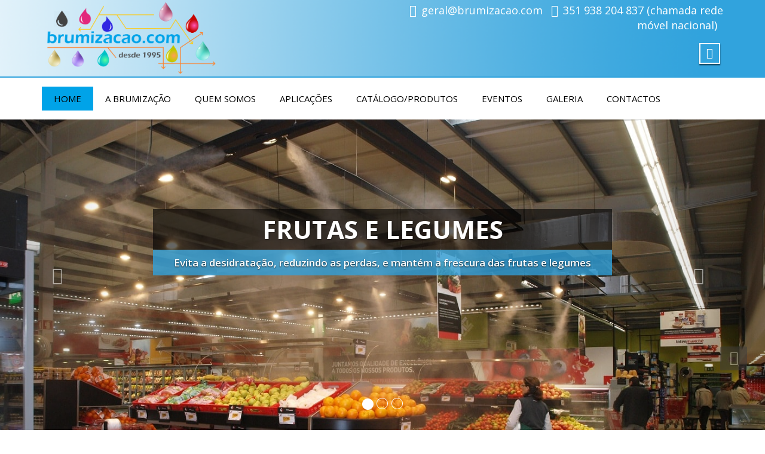

--- FILE ---
content_type: text/html; charset=UTF-8
request_url: http://brumizacao.com/
body_size: 9270
content:
<!DOCTYPE html>
<!--[if lt IE 7]>
    <html class="no-js lt-ie9 lt-ie8 lt-ie7"> <![endif]-->
    <!--[if IE 7]>
    <html class="no-js lt-ie9 lt-ie8"> <![endif]-->
    <!--[if IE 8]>
    <html class="no-js lt-ie9"> <![endif]-->
    <!--[if gt IE 8]><!-->
<html lang="pt-PT"><!--<![endif]-->
<head>
	<meta http-equiv="X-UA-Compatible" content="IE=edge">
    <meta name="viewport" content="width=device-width, initial-scale=1.0">  
    <meta charset="UTF-8" />	
	<title>ses-brumizacao</title>
<meta name='robots' content='max-image-preview:large' />
<link rel='dns-prefetch' href='//ses-nebulizacao.com' />
<link rel='dns-prefetch' href='//fonts.googleapis.com' />
<link rel="alternate" type="application/rss+xml" title="ses-brumizacao &raquo; Feed" href="http://ses-nebulizacao.com/?feed=rss2" />
<link rel="alternate" type="application/rss+xml" title="ses-brumizacao &raquo; Feed de comentários" href="http://ses-nebulizacao.com/?feed=comments-rss2" />
<script type="text/javascript">
/* <![CDATA[ */
window._wpemojiSettings = {"baseUrl":"https:\/\/s.w.org\/images\/core\/emoji\/14.0.0\/72x72\/","ext":".png","svgUrl":"https:\/\/s.w.org\/images\/core\/emoji\/14.0.0\/svg\/","svgExt":".svg","source":{"concatemoji":"http:\/\/ses-nebulizacao.com\/wp-includes\/js\/wp-emoji-release.min.js?ver=6.4.7"}};
/*! This file is auto-generated */
!function(i,n){var o,s,e;function c(e){try{var t={supportTests:e,timestamp:(new Date).valueOf()};sessionStorage.setItem(o,JSON.stringify(t))}catch(e){}}function p(e,t,n){e.clearRect(0,0,e.canvas.width,e.canvas.height),e.fillText(t,0,0);var t=new Uint32Array(e.getImageData(0,0,e.canvas.width,e.canvas.height).data),r=(e.clearRect(0,0,e.canvas.width,e.canvas.height),e.fillText(n,0,0),new Uint32Array(e.getImageData(0,0,e.canvas.width,e.canvas.height).data));return t.every(function(e,t){return e===r[t]})}function u(e,t,n){switch(t){case"flag":return n(e,"\ud83c\udff3\ufe0f\u200d\u26a7\ufe0f","\ud83c\udff3\ufe0f\u200b\u26a7\ufe0f")?!1:!n(e,"\ud83c\uddfa\ud83c\uddf3","\ud83c\uddfa\u200b\ud83c\uddf3")&&!n(e,"\ud83c\udff4\udb40\udc67\udb40\udc62\udb40\udc65\udb40\udc6e\udb40\udc67\udb40\udc7f","\ud83c\udff4\u200b\udb40\udc67\u200b\udb40\udc62\u200b\udb40\udc65\u200b\udb40\udc6e\u200b\udb40\udc67\u200b\udb40\udc7f");case"emoji":return!n(e,"\ud83e\udef1\ud83c\udffb\u200d\ud83e\udef2\ud83c\udfff","\ud83e\udef1\ud83c\udffb\u200b\ud83e\udef2\ud83c\udfff")}return!1}function f(e,t,n){var r="undefined"!=typeof WorkerGlobalScope&&self instanceof WorkerGlobalScope?new OffscreenCanvas(300,150):i.createElement("canvas"),a=r.getContext("2d",{willReadFrequently:!0}),o=(a.textBaseline="top",a.font="600 32px Arial",{});return e.forEach(function(e){o[e]=t(a,e,n)}),o}function t(e){var t=i.createElement("script");t.src=e,t.defer=!0,i.head.appendChild(t)}"undefined"!=typeof Promise&&(o="wpEmojiSettingsSupports",s=["flag","emoji"],n.supports={everything:!0,everythingExceptFlag:!0},e=new Promise(function(e){i.addEventListener("DOMContentLoaded",e,{once:!0})}),new Promise(function(t){var n=function(){try{var e=JSON.parse(sessionStorage.getItem(o));if("object"==typeof e&&"number"==typeof e.timestamp&&(new Date).valueOf()<e.timestamp+604800&&"object"==typeof e.supportTests)return e.supportTests}catch(e){}return null}();if(!n){if("undefined"!=typeof Worker&&"undefined"!=typeof OffscreenCanvas&&"undefined"!=typeof URL&&URL.createObjectURL&&"undefined"!=typeof Blob)try{var e="postMessage("+f.toString()+"("+[JSON.stringify(s),u.toString(),p.toString()].join(",")+"));",r=new Blob([e],{type:"text/javascript"}),a=new Worker(URL.createObjectURL(r),{name:"wpTestEmojiSupports"});return void(a.onmessage=function(e){c(n=e.data),a.terminate(),t(n)})}catch(e){}c(n=f(s,u,p))}t(n)}).then(function(e){for(var t in e)n.supports[t]=e[t],n.supports.everything=n.supports.everything&&n.supports[t],"flag"!==t&&(n.supports.everythingExceptFlag=n.supports.everythingExceptFlag&&n.supports[t]);n.supports.everythingExceptFlag=n.supports.everythingExceptFlag&&!n.supports.flag,n.DOMReady=!1,n.readyCallback=function(){n.DOMReady=!0}}).then(function(){return e}).then(function(){var e;n.supports.everything||(n.readyCallback(),(e=n.source||{}).concatemoji?t(e.concatemoji):e.wpemoji&&e.twemoji&&(t(e.twemoji),t(e.wpemoji)))}))}((window,document),window._wpemojiSettings);
/* ]]> */
</script>
<link rel='stylesheet' id='wpa-css-css' href='http://ses-nebulizacao.com/wp-content/plugins/wp-attachments/styles/0/wpa.css?ver=6.4.7' type='text/css' media='all' />
<link rel='stylesheet' id='twb-open-sans-css' href='https://fonts.googleapis.com/css?family=Open+Sans%3A300%2C400%2C500%2C600%2C700%2C800&#038;display=swap&#038;ver=6.4.7' type='text/css' media='all' />
<link rel='stylesheet' id='twbbwg-global-css' href='http://ses-nebulizacao.com/wp-content/plugins/photo-gallery/booster/assets/css/global.css?ver=1.0.0' type='text/css' media='all' />
<style id='wp-emoji-styles-inline-css' type='text/css'>

	img.wp-smiley, img.emoji {
		display: inline !important;
		border: none !important;
		box-shadow: none !important;
		height: 1em !important;
		width: 1em !important;
		margin: 0 0.07em !important;
		vertical-align: -0.1em !important;
		background: none !important;
		padding: 0 !important;
	}
</style>
<link rel='stylesheet' id='wp-block-library-css' href='http://ses-nebulizacao.com/wp-includes/css/dist/block-library/style.min.css?ver=6.4.7' type='text/css' media='all' />
<style id='ic-epc-image-gallery-style-inline-css' type='text/css'>
/*!
 * 
 * https://impleCode.com
 *
 * Copyright 2021 impleCode
 * Free to use under the GPLv3 license.
 * http://www.gnu.org/licenses/gpl-3.0.html
 *
 * Contributing author: Norbert Dreszer
 *
 * NOTE: DO NOT EDIT THIS FILE. FOR YOUR OWN CSS GO TO WordPress > Appearance > Additional CSS and copy the CSS that you want to modify there.
 */

.wp-block-ic-epc-image-gallery {
    display: table;
}

.wp-block-ic-epc-image-gallery.alignfull, .wp-block-ic-epc-image-gallery.alignwide {
    display: block;
}
</style>
<link rel='stylesheet' id='ic_blocks-css' href='http://ses-nebulizacao.com/wp-content/plugins/post-type-x/core/includes/blocks/ic-blocks.min.css?timestamp=1705497999&#038;ver=6.4.7' type='text/css' media='all' />
<style id='classic-theme-styles-inline-css' type='text/css'>
/*! This file is auto-generated */
.wp-block-button__link{color:#fff;background-color:#32373c;border-radius:9999px;box-shadow:none;text-decoration:none;padding:calc(.667em + 2px) calc(1.333em + 2px);font-size:1.125em}.wp-block-file__button{background:#32373c;color:#fff;text-decoration:none}
</style>
<style id='global-styles-inline-css' type='text/css'>
body{--wp--preset--color--black: #000000;--wp--preset--color--cyan-bluish-gray: #abb8c3;--wp--preset--color--white: #ffffff;--wp--preset--color--pale-pink: #f78da7;--wp--preset--color--vivid-red: #cf2e2e;--wp--preset--color--luminous-vivid-orange: #ff6900;--wp--preset--color--luminous-vivid-amber: #fcb900;--wp--preset--color--light-green-cyan: #7bdcb5;--wp--preset--color--vivid-green-cyan: #00d084;--wp--preset--color--pale-cyan-blue: #8ed1fc;--wp--preset--color--vivid-cyan-blue: #0693e3;--wp--preset--color--vivid-purple: #9b51e0;--wp--preset--gradient--vivid-cyan-blue-to-vivid-purple: linear-gradient(135deg,rgba(6,147,227,1) 0%,rgb(155,81,224) 100%);--wp--preset--gradient--light-green-cyan-to-vivid-green-cyan: linear-gradient(135deg,rgb(122,220,180) 0%,rgb(0,208,130) 100%);--wp--preset--gradient--luminous-vivid-amber-to-luminous-vivid-orange: linear-gradient(135deg,rgba(252,185,0,1) 0%,rgba(255,105,0,1) 100%);--wp--preset--gradient--luminous-vivid-orange-to-vivid-red: linear-gradient(135deg,rgba(255,105,0,1) 0%,rgb(207,46,46) 100%);--wp--preset--gradient--very-light-gray-to-cyan-bluish-gray: linear-gradient(135deg,rgb(238,238,238) 0%,rgb(169,184,195) 100%);--wp--preset--gradient--cool-to-warm-spectrum: linear-gradient(135deg,rgb(74,234,220) 0%,rgb(151,120,209) 20%,rgb(207,42,186) 40%,rgb(238,44,130) 60%,rgb(251,105,98) 80%,rgb(254,248,76) 100%);--wp--preset--gradient--blush-light-purple: linear-gradient(135deg,rgb(255,206,236) 0%,rgb(152,150,240) 100%);--wp--preset--gradient--blush-bordeaux: linear-gradient(135deg,rgb(254,205,165) 0%,rgb(254,45,45) 50%,rgb(107,0,62) 100%);--wp--preset--gradient--luminous-dusk: linear-gradient(135deg,rgb(255,203,112) 0%,rgb(199,81,192) 50%,rgb(65,88,208) 100%);--wp--preset--gradient--pale-ocean: linear-gradient(135deg,rgb(255,245,203) 0%,rgb(182,227,212) 50%,rgb(51,167,181) 100%);--wp--preset--gradient--electric-grass: linear-gradient(135deg,rgb(202,248,128) 0%,rgb(113,206,126) 100%);--wp--preset--gradient--midnight: linear-gradient(135deg,rgb(2,3,129) 0%,rgb(40,116,252) 100%);--wp--preset--font-size--small: 13px;--wp--preset--font-size--medium: 20px;--wp--preset--font-size--large: 36px;--wp--preset--font-size--x-large: 42px;--wp--preset--spacing--20: 0.44rem;--wp--preset--spacing--30: 0.67rem;--wp--preset--spacing--40: 1rem;--wp--preset--spacing--50: 1.5rem;--wp--preset--spacing--60: 2.25rem;--wp--preset--spacing--70: 3.38rem;--wp--preset--spacing--80: 5.06rem;--wp--preset--shadow--natural: 6px 6px 9px rgba(0, 0, 0, 0.2);--wp--preset--shadow--deep: 12px 12px 50px rgba(0, 0, 0, 0.4);--wp--preset--shadow--sharp: 6px 6px 0px rgba(0, 0, 0, 0.2);--wp--preset--shadow--outlined: 6px 6px 0px -3px rgba(255, 255, 255, 1), 6px 6px rgba(0, 0, 0, 1);--wp--preset--shadow--crisp: 6px 6px 0px rgba(0, 0, 0, 1);}:where(.is-layout-flex){gap: 0.5em;}:where(.is-layout-grid){gap: 0.5em;}body .is-layout-flow > .alignleft{float: left;margin-inline-start: 0;margin-inline-end: 2em;}body .is-layout-flow > .alignright{float: right;margin-inline-start: 2em;margin-inline-end: 0;}body .is-layout-flow > .aligncenter{margin-left: auto !important;margin-right: auto !important;}body .is-layout-constrained > .alignleft{float: left;margin-inline-start: 0;margin-inline-end: 2em;}body .is-layout-constrained > .alignright{float: right;margin-inline-start: 2em;margin-inline-end: 0;}body .is-layout-constrained > .aligncenter{margin-left: auto !important;margin-right: auto !important;}body .is-layout-constrained > :where(:not(.alignleft):not(.alignright):not(.alignfull)){max-width: var(--wp--style--global--content-size);margin-left: auto !important;margin-right: auto !important;}body .is-layout-constrained > .alignwide{max-width: var(--wp--style--global--wide-size);}body .is-layout-flex{display: flex;}body .is-layout-flex{flex-wrap: wrap;align-items: center;}body .is-layout-flex > *{margin: 0;}body .is-layout-grid{display: grid;}body .is-layout-grid > *{margin: 0;}:where(.wp-block-columns.is-layout-flex){gap: 2em;}:where(.wp-block-columns.is-layout-grid){gap: 2em;}:where(.wp-block-post-template.is-layout-flex){gap: 1.25em;}:where(.wp-block-post-template.is-layout-grid){gap: 1.25em;}.has-black-color{color: var(--wp--preset--color--black) !important;}.has-cyan-bluish-gray-color{color: var(--wp--preset--color--cyan-bluish-gray) !important;}.has-white-color{color: var(--wp--preset--color--white) !important;}.has-pale-pink-color{color: var(--wp--preset--color--pale-pink) !important;}.has-vivid-red-color{color: var(--wp--preset--color--vivid-red) !important;}.has-luminous-vivid-orange-color{color: var(--wp--preset--color--luminous-vivid-orange) !important;}.has-luminous-vivid-amber-color{color: var(--wp--preset--color--luminous-vivid-amber) !important;}.has-light-green-cyan-color{color: var(--wp--preset--color--light-green-cyan) !important;}.has-vivid-green-cyan-color{color: var(--wp--preset--color--vivid-green-cyan) !important;}.has-pale-cyan-blue-color{color: var(--wp--preset--color--pale-cyan-blue) !important;}.has-vivid-cyan-blue-color{color: var(--wp--preset--color--vivid-cyan-blue) !important;}.has-vivid-purple-color{color: var(--wp--preset--color--vivid-purple) !important;}.has-black-background-color{background-color: var(--wp--preset--color--black) !important;}.has-cyan-bluish-gray-background-color{background-color: var(--wp--preset--color--cyan-bluish-gray) !important;}.has-white-background-color{background-color: var(--wp--preset--color--white) !important;}.has-pale-pink-background-color{background-color: var(--wp--preset--color--pale-pink) !important;}.has-vivid-red-background-color{background-color: var(--wp--preset--color--vivid-red) !important;}.has-luminous-vivid-orange-background-color{background-color: var(--wp--preset--color--luminous-vivid-orange) !important;}.has-luminous-vivid-amber-background-color{background-color: var(--wp--preset--color--luminous-vivid-amber) !important;}.has-light-green-cyan-background-color{background-color: var(--wp--preset--color--light-green-cyan) !important;}.has-vivid-green-cyan-background-color{background-color: var(--wp--preset--color--vivid-green-cyan) !important;}.has-pale-cyan-blue-background-color{background-color: var(--wp--preset--color--pale-cyan-blue) !important;}.has-vivid-cyan-blue-background-color{background-color: var(--wp--preset--color--vivid-cyan-blue) !important;}.has-vivid-purple-background-color{background-color: var(--wp--preset--color--vivid-purple) !important;}.has-black-border-color{border-color: var(--wp--preset--color--black) !important;}.has-cyan-bluish-gray-border-color{border-color: var(--wp--preset--color--cyan-bluish-gray) !important;}.has-white-border-color{border-color: var(--wp--preset--color--white) !important;}.has-pale-pink-border-color{border-color: var(--wp--preset--color--pale-pink) !important;}.has-vivid-red-border-color{border-color: var(--wp--preset--color--vivid-red) !important;}.has-luminous-vivid-orange-border-color{border-color: var(--wp--preset--color--luminous-vivid-orange) !important;}.has-luminous-vivid-amber-border-color{border-color: var(--wp--preset--color--luminous-vivid-amber) !important;}.has-light-green-cyan-border-color{border-color: var(--wp--preset--color--light-green-cyan) !important;}.has-vivid-green-cyan-border-color{border-color: var(--wp--preset--color--vivid-green-cyan) !important;}.has-pale-cyan-blue-border-color{border-color: var(--wp--preset--color--pale-cyan-blue) !important;}.has-vivid-cyan-blue-border-color{border-color: var(--wp--preset--color--vivid-cyan-blue) !important;}.has-vivid-purple-border-color{border-color: var(--wp--preset--color--vivid-purple) !important;}.has-vivid-cyan-blue-to-vivid-purple-gradient-background{background: var(--wp--preset--gradient--vivid-cyan-blue-to-vivid-purple) !important;}.has-light-green-cyan-to-vivid-green-cyan-gradient-background{background: var(--wp--preset--gradient--light-green-cyan-to-vivid-green-cyan) !important;}.has-luminous-vivid-amber-to-luminous-vivid-orange-gradient-background{background: var(--wp--preset--gradient--luminous-vivid-amber-to-luminous-vivid-orange) !important;}.has-luminous-vivid-orange-to-vivid-red-gradient-background{background: var(--wp--preset--gradient--luminous-vivid-orange-to-vivid-red) !important;}.has-very-light-gray-to-cyan-bluish-gray-gradient-background{background: var(--wp--preset--gradient--very-light-gray-to-cyan-bluish-gray) !important;}.has-cool-to-warm-spectrum-gradient-background{background: var(--wp--preset--gradient--cool-to-warm-spectrum) !important;}.has-blush-light-purple-gradient-background{background: var(--wp--preset--gradient--blush-light-purple) !important;}.has-blush-bordeaux-gradient-background{background: var(--wp--preset--gradient--blush-bordeaux) !important;}.has-luminous-dusk-gradient-background{background: var(--wp--preset--gradient--luminous-dusk) !important;}.has-pale-ocean-gradient-background{background: var(--wp--preset--gradient--pale-ocean) !important;}.has-electric-grass-gradient-background{background: var(--wp--preset--gradient--electric-grass) !important;}.has-midnight-gradient-background{background: var(--wp--preset--gradient--midnight) !important;}.has-small-font-size{font-size: var(--wp--preset--font-size--small) !important;}.has-medium-font-size{font-size: var(--wp--preset--font-size--medium) !important;}.has-large-font-size{font-size: var(--wp--preset--font-size--large) !important;}.has-x-large-font-size{font-size: var(--wp--preset--font-size--x-large) !important;}
.wp-block-navigation a:where(:not(.wp-element-button)){color: inherit;}
:where(.wp-block-post-template.is-layout-flex){gap: 1.25em;}:where(.wp-block-post-template.is-layout-grid){gap: 1.25em;}
:where(.wp-block-columns.is-layout-flex){gap: 2em;}:where(.wp-block-columns.is-layout-grid){gap: 2em;}
.wp-block-pullquote{font-size: 1.5em;line-height: 1.6;}
</style>
<link rel='stylesheet' id='contact-form-7-css' href='http://ses-nebulizacao.com/wp-content/plugins/contact-form-7/includes/css/styles.css?ver=5.8.6' type='text/css' media='all' />
<link rel='stylesheet' id='bwg_fonts-css' href='http://ses-nebulizacao.com/wp-content/plugins/photo-gallery/css/bwg-fonts/fonts.css?ver=0.0.1' type='text/css' media='all' />
<link rel='stylesheet' id='sumoselect-css' href='http://ses-nebulizacao.com/wp-content/plugins/photo-gallery/css/sumoselect.min.css?ver=3.4.6' type='text/css' media='all' />
<link rel='stylesheet' id='mCustomScrollbar-css' href='http://ses-nebulizacao.com/wp-content/plugins/photo-gallery/css/jquery.mCustomScrollbar.min.css?ver=3.1.5' type='text/css' media='all' />
<link rel='stylesheet' id='bwg_frontend-css' href='http://ses-nebulizacao.com/wp-content/plugins/photo-gallery/css/styles.min.css?ver=1.8.19' type='text/css' media='all' />
<link rel='stylesheet' id='enigma-style-sheet-css' href='http://ses-nebulizacao.com/wp-content/themes/enigma/style.css?ver=6.4.7' type='text/css' media='all' />
<link rel='stylesheet' id='bootstrap-css' href='http://ses-nebulizacao.com/wp-content/themes/enigma/css/bootstrap.css?ver=6.4.7' type='text/css' media='all' />
<link rel='stylesheet' id='default-css' href='http://ses-nebulizacao.com/wp-content/themes/enigma/css/default.css?ver=6.4.7' type='text/css' media='all' />
<link rel='stylesheet' id='enigma-theme-css' href='http://ses-nebulizacao.com/wp-content/themes/enigma/css/enigma-theme.css?ver=6.4.7' type='text/css' media='all' />
<link rel='stylesheet' id='media-responsive-css' href='http://ses-nebulizacao.com/wp-content/themes/enigma/css/media-responsive.css?ver=6.4.7' type='text/css' media='all' />
<link rel='stylesheet' id='animations-css' href='http://ses-nebulizacao.com/wp-content/themes/enigma/css/animations.css?ver=6.4.7' type='text/css' media='all' />
<link rel='stylesheet' id='theme-animtae-css' href='http://ses-nebulizacao.com/wp-content/themes/enigma/css/theme-animtae.css?ver=6.4.7' type='text/css' media='all' />
<link rel='stylesheet' id='font-awesome-5-css' href='http://ses-nebulizacao.com/wp-content/themes/enigma/css/font-awesome-5/css/fontawesome-all.min.css?ver=6.4.7' type='text/css' media='all' />
<link rel='stylesheet' id='font-awesome-css' href='http://ses-nebulizacao.com/wp-content/themes/enigma/css/font-awesome-4.7.0/css/font-awesome.css?ver=6.4.7' type='text/css' media='all' />
<link rel='stylesheet' id='OpenSansRegular-css' href='//fonts.googleapis.com/css?family=Open+Sans&#038;ver=6.4.7' type='text/css' media='all' />
<link rel='stylesheet' id='OpenSansBold-css' href='//fonts.googleapis.com/css?family=Open+Sans%3A700&#038;ver=6.4.7' type='text/css' media='all' />
<link rel='stylesheet' id='OpenSansSemiBold-css' href='//fonts.googleapis.com/css?family=Open+Sans%3A600&#038;ver=6.4.7' type='text/css' media='all' />
<link rel='stylesheet' id='RobotoRegular-css' href='//fonts.googleapis.com/css?family=Roboto&#038;ver=6.4.7' type='text/css' media='all' />
<link rel='stylesheet' id='RobotoBold-css' href='//fonts.googleapis.com/css?family=Roboto%3A700&#038;ver=6.4.7' type='text/css' media='all' />
<link rel='stylesheet' id='RalewaySemiBold-css' href='//fonts.googleapis.com/css?family=Raleway%3A600&#038;ver=6.4.7' type='text/css' media='all' />
<link rel='stylesheet' id='Courgette-css' href='//fonts.googleapis.com/css?family=Courgette&#038;ver=6.4.7' type='text/css' media='all' />
<link rel='stylesheet' id='googleFonts-css' href='http://fonts.googleapis.com/css?family=Open+Sans%3A300%2C400%2C600%2C700%2C900%2C300italic%2C400italic%2C600italic%2C700italic%2C900italic&#038;ver=6.4.7' type='text/css' media='all' />
<link rel='stylesheet' id='menu_font-css' href='http://fonts.googleapis.com/css?family=Open+Sans%3A300%2C400%2C600%2C700%2C900%2C300italic%2C400italic%2C600italic%2C700italic%2C900italic&#038;ver=6.4.7' type='text/css' media='all' />
<link rel='stylesheet' id='theme_title-css' href='http://fonts.googleapis.com/css?family=Open+Sans%3A300%2C400%2C600%2C700%2C900%2C300italic%2C400italic%2C600italic%2C700italic%2C900italic&#038;ver=6.4.7' type='text/css' media='all' />
<link rel='stylesheet' id='desc_font_all-css' href='http://fonts.googleapis.com/css?family=Open+Sans%3A300%2C400%2C600%2C700%2C900%2C300italic%2C400italic%2C600italic%2C700italic%2C900italic&#038;ver=6.4.7' type='text/css' media='all' />
<link rel='stylesheet' id='photobox-css' href='http://ses-nebulizacao.com/wp-content/themes/enigma/css/photobox.css?ver=6.4.7' type='text/css' media='all' />
<link rel='stylesheet' id='tablepress-default-css' href='http://ses-nebulizacao.com/wp-content/tablepress-combined.min.css?ver=46' type='text/css' media='all' />
<link rel='stylesheet' id='wp-add-custom-css-css' href='http://ses-nebulizacao.com?display_custom_css=css&#038;ver=6.4.7' type='text/css' media='all' />
<script type="text/javascript" src="http://ses-nebulizacao.com/wp-includes/js/jquery/jquery.min.js?ver=3.7.1" id="jquery-core-js"></script>
<script type="text/javascript" src="http://ses-nebulizacao.com/wp-includes/js/jquery/jquery-migrate.min.js?ver=3.4.1" id="jquery-migrate-js"></script>
<script type="text/javascript" src="http://ses-nebulizacao.com/wp-content/plugins/photo-gallery/booster/assets/js/circle-progress.js?ver=1.2.2" id="twbbwg-circle-js"></script>
<script type="text/javascript" id="twbbwg-global-js-extra">
/* <![CDATA[ */
var twb = {"nonce":"700fceff51","ajax_url":"http:\/\/ses-nebulizacao.com\/wp-admin\/admin-ajax.php","plugin_url":"http:\/\/ses-nebulizacao.com\/wp-content\/plugins\/photo-gallery\/booster","href":"http:\/\/ses-nebulizacao.com\/wp-admin\/admin.php?page=twbbwg_photo-gallery"};
var twb = {"nonce":"700fceff51","ajax_url":"http:\/\/ses-nebulizacao.com\/wp-admin\/admin-ajax.php","plugin_url":"http:\/\/ses-nebulizacao.com\/wp-content\/plugins\/photo-gallery\/booster","href":"http:\/\/ses-nebulizacao.com\/wp-admin\/admin.php?page=twbbwg_photo-gallery"};
/* ]]> */
</script>
<script type="text/javascript" src="http://ses-nebulizacao.com/wp-content/plugins/photo-gallery/booster/assets/js/global.js?ver=1.0.0" id="twbbwg-global-js"></script>
<script type="text/javascript" src="http://ses-nebulizacao.com/wp-content/plugins/photo-gallery/js/jquery.sumoselect.min.js?ver=3.4.6" id="sumoselect-js"></script>
<script type="text/javascript" src="http://ses-nebulizacao.com/wp-content/plugins/photo-gallery/js/tocca.min.js?ver=2.0.9" id="bwg_mobile-js"></script>
<script type="text/javascript" src="http://ses-nebulizacao.com/wp-content/plugins/photo-gallery/js/jquery.mCustomScrollbar.concat.min.js?ver=3.1.5" id="mCustomScrollbar-js"></script>
<script type="text/javascript" src="http://ses-nebulizacao.com/wp-content/plugins/photo-gallery/js/jquery.fullscreen.min.js?ver=0.6.0" id="jquery-fullscreen-js"></script>
<script type="text/javascript" id="bwg_frontend-js-extra">
/* <![CDATA[ */
var bwg_objectsL10n = {"bwg_field_required":"field is required.","bwg_mail_validation":"Este n\u00e3o \u00e9 um endere\u00e7o de email v\u00e1lido. ","bwg_search_result":"N\u00e3o h\u00e1 imagens que correspondem \u00e0 sua pesquisa.","bwg_select_tag":"Select Tag","bwg_order_by":"Order By","bwg_search":"Pesquisar","bwg_show_ecommerce":"Show Ecommerce","bwg_hide_ecommerce":"Hide Ecommerce","bwg_show_comments":"Exibir Coment\u00e1rios","bwg_hide_comments":"Ocultar Coment\u00e1rios","bwg_restore":"Restaurar","bwg_maximize":"Maximize","bwg_fullscreen":"Tela Cheia","bwg_exit_fullscreen":" Saia Tela Cheia","bwg_search_tag":"SEARCH...","bwg_tag_no_match":"No tags found","bwg_all_tags_selected":"All tags selected","bwg_tags_selected":"tags selected","play":"Play","pause":"Pausa","is_pro":"","bwg_play":"Play","bwg_pause":"Pausa","bwg_hide_info":"Ocultar informa\u00e7\u00f5es","bwg_show_info":"Mostrar info","bwg_hide_rating":"Esconder classifica\u00e7\u00e3o","bwg_show_rating":"Mostrar classifica\u00e7\u00e3o","ok":"Ok","cancel":"Cancel","select_all":"Select all","lazy_load":"0","lazy_loader":"http:\/\/ses-nebulizacao.com\/wp-content\/plugins\/photo-gallery\/images\/ajax_loader.png","front_ajax":"0","bwg_tag_see_all":"see all tags","bwg_tag_see_less":"see less tags"};
/* ]]> */
</script>
<script type="text/javascript" src="http://ses-nebulizacao.com/wp-content/plugins/photo-gallery/js/scripts.min.js?ver=1.8.19" id="bwg_frontend-js"></script>
<script type="text/javascript" src="http://ses-nebulizacao.com/wp-content/themes/enigma/js/menu.js?ver=6.4.7" id="menu-js"></script>
<script type="text/javascript" src="http://ses-nebulizacao.com/wp-content/themes/enigma/js/bootstrap.js?ver=6.4.7" id="bootstrap-js-js"></script>
<script type="text/javascript" src="http://ses-nebulizacao.com/wp-content/themes/enigma/js/enigma_theme_script.js?ver=6.4.7" id="enigma-theme-script-js"></script>
<script type="text/javascript" src="http://ses-nebulizacao.com/wp-content/themes/enigma/js/carouFredSel-6.2.1/jquery.carouFredSel-6.2.1.js?ver=6.4.7" id="jquery.carouFredSel-js"></script>
<script type="text/javascript" src="http://ses-nebulizacao.com/wp-content/themes/enigma/js/jquery.photobox.js?ver=6.4.7" id="photobox-js-js"></script>
<link rel="https://api.w.org/" href="http://ses-nebulizacao.com/index.php?rest_route=/" /><link rel="EditURI" type="application/rsd+xml" title="RSD" href="http://ses-nebulizacao.com/xmlrpc.php?rsd" />
<meta name="generator" content="WordPress 6.4.7" />
	<style type="text/css">
			.logo h1,.logo h1:hover {
		color: rgba(241, 241, 241, 0);
		position:absolute;
		clip: rect(1px 1px 1px 1px);
		}
		.logo p {
		color: rgba(241, 241, 241, 0);
		position:absolute;
		clip: rect(1px 1px 1px 1px);
		}
		</style>
	</head>
<body class="home blog wp-custom-logo">
<div>
	<!-- Header Section -->
	<div class="header_section hd_cover"  style='background-image: url("http://ses-nebulizacao.com/wp-content/uploads/2017/11/fundoAzul.png")'  >		
		<div class="container" >
			<!-- Logo & Contact Info -->
			<div class="row ">
							<div class="col-md-6 col-sm-12 wl_rtl" >					
					<div claSS="logo">						
					<a href="http://ses-nebulizacao.com/" title="ses-brumizacao" rel="home">
										 <img src="http://ses-nebulizacao.com/wp-content/uploads/2018/02/NovoLogotipo_2018_v2.png" height="128" width="300"> </h1>
					</a>
					<p></p>
					</div>
				</div>
											<div class="col-md-6 col-sm-12">
								<ul class="head-contact-info">
						<li><i class="fa fa-envelope"></i><a href="mailto:geral@brumizacao.com">geral@brumizacao.com</a></li>						<li><i class="fa fa-phone"></i><a href="tel:351 938 204 837 (chamada rede móvel nacional)">351 938 204 837 (chamada rede móvel nacional)</a></li>				</ul>
									<ul class="social">
										   <li class="facebook" data-toggle="tooltip" data-placement="bottom" title="Facebook"><a  href="https://www.facebook.com/ses.brumizacao"><i class="fab fa-facebook-f"></i></a></li>
										
					</ul>	
				</div>
							</div>
			<!-- /Logo & Contact Info -->
		</div>	
		
	</div>	
	<!-- /Header Section -->
	<!-- Navigation  menus -->
	<div class="navigation_menu "  data-spy="affix" data-offset-top="95" id="enigma_nav_top">
		<span id="header_shadow"></span>
		<div class="container navbar-container" >
			<nav class="navbar navbar-default " role="navigation">
				<div class="navbar-header">
					<button type="button" class="navbar-toggle" data-toggle="collapse" data-target="#menu">
					 
					  <span class="sr-only">Toggle navigation</span>
					  <span class="icon-bar"></span>
					  <span class="icon-bar"></span>
					  <span class="icon-bar"></span>
					</button>
				</div>
				<div id="menu" class="collapse navbar-collapse ">	
				<div class=""><ul class="nav navbar-nav"><li class="current_page_item"><a href="http://ses-nebulizacao.com/" title="Home">Home</a></li><li class="page_item page-item-387"><a href="http://ses-nebulizacao.com/?page_id=387">A brumização</a></li><li class="page_item page-item-2"><a href="http://ses-nebulizacao.com/?page_id=2">Quem somos</a></li><li class="page_item page-item-563"><a href="http://ses-nebulizacao.com/?page_id=563">Aplicações</a></li><li class="page_item page-item-790"><a href="http://ses-nebulizacao.com/?page_id=790">Catálogo/produtos</a></li><li class="page_item page-item-50"><a href="http://ses-nebulizacao.com/?page_id=50">Eventos</a></li><li class="page_item page-item-369"><a href="http://ses-nebulizacao.com/?page_id=369">Galeria</a></li><li class="page_item page-item-71"><a href="http://ses-nebulizacao.com/?page_id=71">Contactos</a></li></ul></div>
				
				</div>	
			</nav>
		</div>
	</div><!-- Carousel
    ================================================== -->
     <div id="myCarousel" class="carousel slide" data-ride="carousel">
      <div class="carousel-inner">
	  			        <div class="item active">
			
          <img src="http://ses-nebulizacao.com/wp-content/uploads/2017/11/1.jpg" class="img-responsive" alt="Frutas e legumes">		  
		  <div class="container">
            <div class="carousel-caption">
						<div class="carousel-text">
			
            <h1 class="animated bounceInRight head_1">Frutas e legumes</h1>			
						  <ul class="list-unstyled carousel-list">
			 <li class="animated bounceInLeft desc_1">Evita a desidratação, reduzindo as perdas, e mantém a frescura das frutas e legumes </li>
			 </ul>
			             </div>
						</div>
          </div>
        </div>	
						        <div class="item ">
			
          <img src="http://ses-nebulizacao.com/wp-content/uploads/2017/11/2.jpg" class="img-responsive" alt="Conforto para animais">		  
		  <div class="container">
            <div class="carousel-caption">
						<div class="carousel-text">
			
            <h1 class="animated bounceInRight head_2">Conforto para animais</h1>			
						  <ul class="list-unstyled carousel-list">
			 <li class="animated bounceInLeft desc_2"><p>Diminui a temperatura, mantém as moscas e mosquitos afastados, aumentando a produção</p></li>
			 </ul>
			             </div>
						</div>
          </div>
        </div>	
						        <div class="item ">
			
          <img src="http://ses-nebulizacao.com/wp-content/uploads/2017/11/3.jpg" class="img-responsive" alt="Peixaria">		  
		  <div class="container">
            <div class="carousel-caption">
						<div class="carousel-text">
			
            <h1 class="animated bounceInRight head_3">Peixaria</h1>			
						  <ul class="list-unstyled carousel-list">
			 <li class="animated bounceInLeft desc_3"><p>Mantém o peixe fresco, afasta moscas e outros insectos e atrai os clientes</p></li>
			 </ul>
			             </div>
						</div>
          </div>
        </div>	
					
      </div>
	  <ol class="carousel-indicators">
						<li data-target="#myCarousel" data-slide-to="0" class="active" ></li>
						<li data-target="#myCarousel" data-slide-to="1"  ></li>
						<li data-target="#myCarousel" data-slide-to="2"  ></li>
				</ol>
      <a class="left carousel-control" href="#myCarousel" data-slide="prev"><span class="glyphicon glyphicon-chevron-left"></span></a>
      <a class="right carousel-control" href="#myCarousel" data-slide="next"><span class="glyphicon glyphicon-chevron-right"></span></a>
	  <div class="enigma_slider_shadow"></div>
    </div><!-- /.carousel --><!-- service section -->
<div class="enigma_service">
<div class="container">
	<div class="row">
		<div class="col-sm-12">
			<div class="enigma_heading_title">
				<h3>Aplicações da brumização</h3>		
			</div>
		</div>
	</div>
</div>	
<div class="container">
		<div class="row isotope" id="isotope-service-container">		
						<div class=" col-md-4 service">
				<div class="enigma_service_area appear-animation bounceIn appear-animation-visible">
					<div class="enigma_service_iocn pull-left"><i class="fa-snowflake-o"></i></div> 
					<div class="enigma_service_detail media-body">
						<h3 class="head_1"><a href="">Arrefecimento</a></h3>						<p><ul><li>Residências</li><li>Cafés</li><li>Hotéis</li><li>Restaurantes</li><li>Terraços</li><li>Zonas de trabalho/repouso</li></ul></p>
					</div>
				</div>
			</div>
						<div class=" col-md-4 service">
				<div class="enigma_service_area appear-animation bounceIn appear-animation-visible">
					<div class="enigma_service_iocn pull-left"><i class="fa-eyedropper"></i></div> 
					<div class="enigma_service_detail media-body">
						<h3 class="head_2"><a href="">Tratamento específico</a></h3>						<p><ul><li>Zonas de procriação animal</li><li>Explorações agro-alimentares</li><li>Salas de informática</li></ul></p>
					</div>
				</div>
			</div>
						<div class=" col-md-4 service">
				<div class="enigma_service_area appear-animation bounceIn appear-animation-visible">
					<div class="enigma_service_iocn pull-left"><i class="fa-bug"></i></div> 
					<div class="enigma_service_detail media-body">
						<h3 class="head_3"><a href="">Tratamento de odores</a></h3>						<p><ul><li>Centros de iceneração</li><li>Estações de tratamento (ETAR's)</li><li>Armazenamento de compostos</li></ul></p>
					</div>
				</div>
			</div>
					</div>
	</div>
</div>	 
<!-- /Service section --><!-- portfolio section -->
<div class="enigma_project_section">
	<div class="container">
		<div class="row">
			<div class="col-sm-12">
				<div class="enigma_heading_title">
					<h3>Trabalhos recentes</h3>		
				</div>
			</div>
		</div>
	</div>
	
<div class="container">
		<div class="row" >
			<div id="enigma_portfolio_section" class="enima_photo_gallery">
												<div class="col-lg-3 col-md-3 col-sm-6 pull-left scrollimation fade-right d1"> 
					<div class="img-wrapper">
					
						<div class="enigma_home_portfolio_showcase">
							<img class="enigma_img_responsive" alt="" src="http://ses-nebulizacao.com/wp-content/uploads/2017/11/familyGolfPark01.jpg">
							<div class="enigma_home_portfolio_showcase_overlay">
								<div class="enigma_home_portfolio_showcase_overlay_inner ">
									<div class="enigma_home_portfolio_showcase_icons">
										<a title="Family Golf Park, Vilamoura" href="#"><i class="fa fa-link" ></i></a>
										<a class="photobox_a"  href="http://ses-nebulizacao.com/wp-content/uploads/2017/11/familyGolfPark01.jpg"><i class="fa fa-search-plus"></i><img src="http://ses-nebulizacao.com/wp-content/uploads/2017/11/familyGolfPark01.jpg" alt="Family Golf Park, Vilamoura" style="display:none !important;visibility:hidden"></a>
									</div>
								</div>
							</div>
						</div>
					
						
					<div class="enigma_home_portfolio_caption">
					<h3 class="port_1"><a target="_blank" href="#">Family Golf Park, Vilamoura</a></h3>
					</div>
										</div>
					<div class="enigma_portfolio_shadow"></div>
				</div>
																<div class="col-lg-3 col-md-3 col-sm-6 pull-left scrollimation fade-right d1"> 
					<div class="img-wrapper">
					
						<div class="enigma_home_portfolio_showcase">
							<img class="enigma_img_responsive" alt="" src="http://ses-nebulizacao.com/wp-content/uploads/2017/11/intermarcheLagoa01.jpg">
							<div class="enigma_home_portfolio_showcase_overlay">
								<div class="enigma_home_portfolio_showcase_overlay_inner ">
									<div class="enigma_home_portfolio_showcase_icons">
										<a title="Intermarché, Lagoa" href="#"><i class="fa fa-link" ></i></a>
										<a class="photobox_a"  href="http://ses-nebulizacao.com/wp-content/uploads/2017/11/intermarcheLagoa01.jpg"><i class="fa fa-search-plus"></i><img src="http://ses-nebulizacao.com/wp-content/uploads/2017/11/intermarcheLagoa01.jpg" alt="Intermarché, Lagoa" style="display:none !important;visibility:hidden"></a>
									</div>
								</div>
							</div>
						</div>
					
						
					<div class="enigma_home_portfolio_caption">
					<h3 class="port_2"><a target="_blank" href="#">Intermarché, Lagoa</a></h3>
					</div>
										</div>
					<div class="enigma_portfolio_shadow"></div>
				</div>
																<div class="col-lg-3 col-md-3 col-sm-6 pull-left scrollimation fade-right d1"> 
					<div class="img-wrapper">
					
						<div class="enigma_home_portfolio_showcase">
							<img class="enigma_img_responsive" alt="" src="http://ses-nebulizacao.com/wp-content/uploads/2017/11/eleclercCaldasRainha02.jpg">
							<div class="enigma_home_portfolio_showcase_overlay">
								<div class="enigma_home_portfolio_showcase_overlay_inner ">
									<div class="enigma_home_portfolio_showcase_icons">
										<a title="E.Leclerc, Caldas da Rainha" href="#"><i class="fa fa-link" ></i></a>
										<a class="photobox_a"  href="http://ses-nebulizacao.com/wp-content/uploads/2017/11/eleclercCaldasRainha02.jpg"><i class="fa fa-search-plus"></i><img src="http://ses-nebulizacao.com/wp-content/uploads/2017/11/eleclercCaldasRainha02.jpg" alt="E.Leclerc, Caldas da Rainha" style="display:none !important;visibility:hidden"></a>
									</div>
								</div>
							</div>
						</div>
					
						
					<div class="enigma_home_portfolio_caption">
					<h3 class="port_3"><a target="_blank" href="#">E.Leclerc, Caldas da Rainha</a></h3>
					</div>
										</div>
					<div class="enigma_portfolio_shadow"></div>
				</div>
																<div class="col-lg-3 col-md-3 col-sm-6 pull-left scrollimation fade-right d1"> 
					<div class="img-wrapper">
					
						<div class="enigma_home_portfolio_showcase">
							<img class="enigma_img_responsive" alt="" src="http://ses-nebulizacao.com/wp-content/uploads/2017/11/vacariaQuinta-do-Anjo.jpg">
							<div class="enigma_home_portfolio_showcase_overlay">
								<div class="enigma_home_portfolio_showcase_overlay_inner ">
									<div class="enigma_home_portfolio_showcase_icons">
										<a title="Vacaria, Quinta do Anjo" href="#"><i class="fa fa-link" ></i></a>
										<a class="photobox_a"  href="http://ses-nebulizacao.com/wp-content/uploads/2017/11/vacariaQuinta-do-Anjo.jpg"><i class="fa fa-search-plus"></i><img src="http://ses-nebulizacao.com/wp-content/uploads/2017/11/vacariaQuinta-do-Anjo.jpg" alt="Vacaria, Quinta do Anjo" style="display:none !important;visibility:hidden"></a>
									</div>
								</div>
							</div>
						</div>
					
						
					<div class="enigma_home_portfolio_caption">
					<h3 class="port_4"><a target="_blank" href="#">Vacaria, Quinta do Anjo</a></h3>
					</div>
										</div>
					<div class="enigma_portfolio_shadow"></div>
				</div>
											</div>
			</div>
						
		</div>
	</div>
<!-- /portfolio section --><div class="enigma_callout_area">
	<div class="container">
		<div class="row">
					<div class="col-md-9">
			<p><i class="fa fa-newspaper-o"></i>Conheça os nossos últimos produtos e novidades.</p>
			</div>
									<div class="col-md-3">
			<a href="?page_id=50" class="enigma_callout_btn">Novidades</a>
			</div>
					</div>
		
	</div>
	<div class="enigma_callout_shadow"></div>
</div><!-- enigma Callout Section -->
<!-- Footer Widget Secton -->
<div class="enigma_footer_widget_area">	
	<div class="container">
		<div class="row">
			<div class="col-md-3 col-sm-6 enigma_footer_widget_column"><div class="enigma_footer_widget_title">Páginas<div class="enigma-footer-separator"></div></div>
			<ul>
				<li class="page_item page-item-387"><a href="http://ses-nebulizacao.com/?page_id=387">A brumização</a></li>
<li class="page_item page-item-2"><a href="http://ses-nebulizacao.com/?page_id=2">Quem somos</a></li>
<li class="page_item page-item-563"><a href="http://ses-nebulizacao.com/?page_id=563">Aplicações</a></li>
<li class="page_item page-item-790"><a href="http://ses-nebulizacao.com/?page_id=790">Catálogo/produtos</a></li>
<li class="page_item page-item-50"><a href="http://ses-nebulizacao.com/?page_id=50">Eventos</a></li>
<li class="page_item page-item-369"><a href="http://ses-nebulizacao.com/?page_id=369">Galeria</a></li>
<li class="page_item page-item-71"><a href="http://ses-nebulizacao.com/?page_id=71">Contactos</a></li>
			</ul>

			</div>		</div>		
	</div>	
</div>
<div class="enigma_footer_area">
		<div class="container">
			<div class="col-md-12">
			<p class="enigma_footer_copyright_info wl_rtl" >
			  ses-brumizacao © 2018. Todos os direitos reservados			<a target="_blank" rel="nofollow" href=""></a></p>
						<div class="enigma_footer_social_div">
				<ul class="social">
										   <li class="facebook" data-toggle="tooltip" data-placement="bottom" title="Facebook"><a  href="https://www.facebook.com/ses.brumizacao"><i class="fab fa-facebook-f"></i></a></li>
										
					</ul>
			</div>
						
			</div>		
		</div>		
</div>	
<!-- /Footer Widget Secton -->
</div>
<a href="#" title="Go Top" class="enigma_scrollup" style="display: inline;"><i class="fa fa-chevron-up"></i></a>
<style type="text/css">
.current_page_item {
background-color: #00a3e8;
color: #ffffff !important;
}</style>

<style>
.logo a h1, .logo p{
	font-family : Open Sans ;
}

.navbar-default .navbar-nav li a{
	font-family : Open Sans !important;
}

.carousel-text h1, .enigma_heading_title h3, .enigma_service_detail h3,
.enigma_home_portfolio_caption h3 a, .enigma_blog_thumb_wrapper h2 a,
.enigma_footer_widget_title, .enigma_header_breadcrum_title h1,
.enigma_fuul_blog_detail_padding h2 a, .enigma_fuul_blog_detail_padding h2,
.enigma_sidebar_widget_title h2{
	font-family : Open Sans;
}

.head-contact-info li a, .carousel-list li, .enigma_blog_read_btn,
.enigma_service_detail p, .enigma_blog_thumb_wrapper p, .enigma_blog_thumb_date li, .breadcrumb,
.breadcrumb li, .enigma_post_date span.date, .enigma_blog_comment a,
.enigma_fuul_blog_detail_padding p, #wblizar_nav, .enigma_comment_title h3,
.enigma_comment_detail_title, .enigma_comment_date, .enigma_comment_detail p, .reply,
.enigma_comment_form_section h2, .logged-in-as, .enigma_comment_form_section label, #enigma_send_button,
.enigma_blog_full p, .enigma_sidebar_link p a, .enigma_sidebar_widget ul li a, .enigma_footer_widget_column ul li a,
.enigma_footer_area p, .comment-author-link, .enigma_sidebar_widget ul li, .enigma_footer_widget_column .textwidget, .textwidget,
.enigma_callout_area p, .enigma_callout_area a, #searchform .form-control, .tagcloud a, #wp-calendar, 
.enigma_footer_widget_column .tagcloud a, .enigma_footer_widget_column ul#recentcomments li a, .enigma_footer_widget_column ul#recentcomments li{
	font-family : Open Sans ;
}
</style><script type="text/javascript" src="http://ses-nebulizacao.com/wp-content/plugins/contact-form-7/includes/swv/js/index.js?ver=5.8.6" id="swv-js"></script>
<script type="text/javascript" id="contact-form-7-js-extra">
/* <![CDATA[ */
var wpcf7 = {"api":{"root":"http:\/\/ses-nebulizacao.com\/index.php?rest_route=\/","namespace":"contact-form-7\/v1"}};
/* ]]> */
</script>
<script type="text/javascript" src="http://ses-nebulizacao.com/wp-content/plugins/contact-form-7/includes/js/index.js?ver=5.8.6" id="contact-form-7-js"></script>
<script type="text/javascript" src="http://ses-nebulizacao.com/wp-content/themes/enigma/js/enigma-footer-script.js?ver=6.4.7" id="enigma-footer-script-js"></script>
<script type="text/javascript" src="http://ses-nebulizacao.com/wp-content/themes/enigma/js/waypoints.js?ver=6.4.7" id="waypoints-js"></script>
<script type="text/javascript" src="http://ses-nebulizacao.com/wp-content/themes/enigma/js/scroll.js?ver=6.4.7" id="scroll-js"></script>
    <style>
        body.ic-disabled-body:before {
            background-image: url("/wp-includes/js/thickbox/loadingAnimation.gif");
        }
    </style>
	</body>
</html>

--- FILE ---
content_type: text/css;charset=UTF-8
request_url: http://ses-nebulizacao.com/?display_custom_css=css&ver=6.4.7
body_size: 422
content:
.logo>img{
  width:215px;
    height:215px;
}


/* ---------------------------------------------------- BEGIN: QUEM SOMOS  ----------------------------------------------------*/
.carousel-item
{
    width:315px;
    height:230px;
}

.carousel-item>img {
   width:215px;
    height:215px;
 -webkit-filter: drop-shadow(5px 5px 5px #222 );
  filter: drop-shadow(5px 5px 5px #222);
}
/* ---------------------------------------------------- END: QUEM SOMOS ---------------------------------------------------- */

.woocommerce-loop-category__title{
   color: #333;
}

.count{
   color: #333;
}

.woocommerce ul.products li.product a img {
width:150px;
height:150px;
}


.navbar-container .navbar-default .navbar-nav li {
margin-right: 0px !important;
}

.navbar-default .navbar-nav > .active > a, 
.navbar-default .navbar-nav > .active > a:hover, 
.navbar-default .navbar-nav > .active > a:focus,
.navbar-default .navbar-nav > li > a,
.navbar-default .navbar-nav > li > a:hover,
.navbar-default .navbar-nav > li > a:focus {
    font-size: 15px;
 }



.navbar-default .navbar-nav > .active > li > a
{
color: #ffffff;
  
}


h1.entry-title {
	color: #000;
}


--- FILE ---
content_type: application/javascript
request_url: http://ses-nebulizacao.com/wp-content/themes/enigma/js/enigma-footer-script.js?ver=6.4.7
body_size: 413
content:
//scroll js			
jQuery().waypoint && jQuery("body").imagesLoaded(function () {
         jQuery(".animate_afc, .animate_afl, .animate_afr, .animate_aft, .animate_afb, .animate_wfc, .animate_hfc, .animate_rfc, .animate_rfl, .animate_rfr").waypoint(function () {
             if (!jQuery(this).hasClass("animate_start")) {
                var e = jQuery(this);
                 setTimeout(function () {
                     e.addClass("animate_start")
                 }, 20)
             }
        }, {
             offset: "85%",
             triggerOnce: !0
         })
     });
	// photobos js
		jQuery('.enima_photo_gallery').photobox('.photobox_a');
		// or with a fancier selector and some settings, and a callback:
		jQuery('.enima_photo_gallery').photobox('.photobox_a:first', { thumbs:false, time:0 }, imageLoaded);
		function imageLoaded(){
			console.log('image has been loaded...');
		}